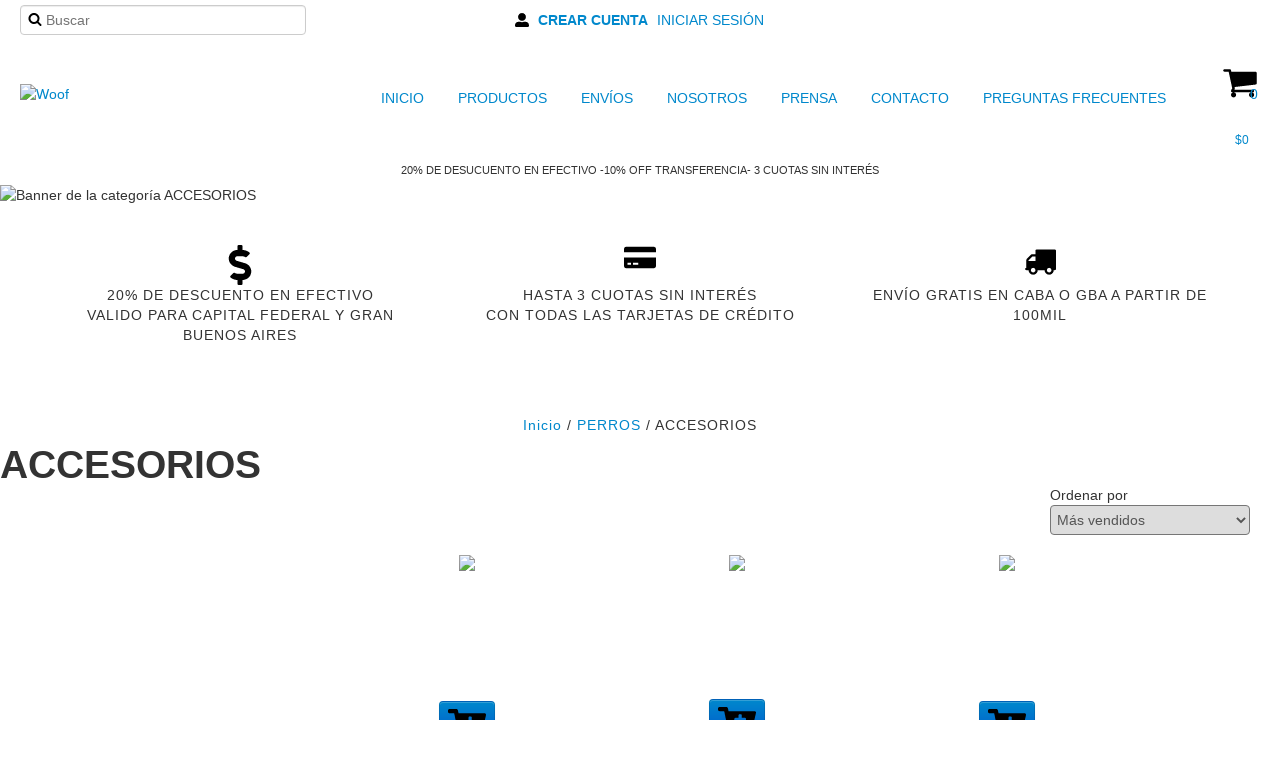

--- FILE ---
content_type: text/plain
request_url: https://www.google-analytics.com/j/collect?v=1&_v=j102&a=1090253013&t=pageview&_s=1&dl=https%3A%2F%2Fwww.woofarg.com.ar%2Fperros%2Faccesorios1%2F%3FColor%3DAzul&ul=en-us%40posix&dt=Comprar%20ACCESORIOS%20en%20Woof&sr=1280x720&vp=1280x720&_u=aGBAgEIJAAAAACAMI~&jid=565510190&gjid=1466267835&cid=424883555.1768646625&tid=UA-255245099-1&_gid=860840228.1768646625&_slc=1&il1nm=category&il1pi1id=58427510&il1pi1nm=PA%C3%91UELOS%20TOMY&il1pi1ps=1&il1pi1ca=ACCESORIOS&il1pi2id=167310146&il1pi2nm=MO%C3%91OS%20LISOS&il1pi2ps=2&il1pi2ca=ACCESORIOS&il1pi3id=105341517&il1pi3nm=PA%C3%91UELOS%20NAVIDE%C3%91O%20BORDADO&il1pi3ps=3&il1pi3ca=ACCESORIOS&il1pi4id=106712923&il1pi4nm=CINTURON%20DE%20SEGURIDAD%20DRACO&il1pi4ps=4&il1pi4ca=ACCESORIOS&il1pi5id=57779526&il1pi5nm=BOLSA%20DE%20COMIDA%20LUNA&il1pi5ps=5&il1pi5ca=ACCESORIOS&il1pi6id=145872974&il1pi6nm=MO%C3%91OS%20ESTAMPADOS&il1pi6ps=6&il1pi6ca=ACCESORIOS&il1pi7id=57710535&il1pi7nm=CESTO%20LOLA&il1pi7ps=7&il1pi7ca=ACCESORIOS&il1pi8id=107139168&il1pi8nm=CHAPITAS%20ALBA&il1pi8ps=8&il1pi8ca=ACCESORIOS&z=1037986094
body_size: -451
content:
2,cG-NEC0XB0WTQ